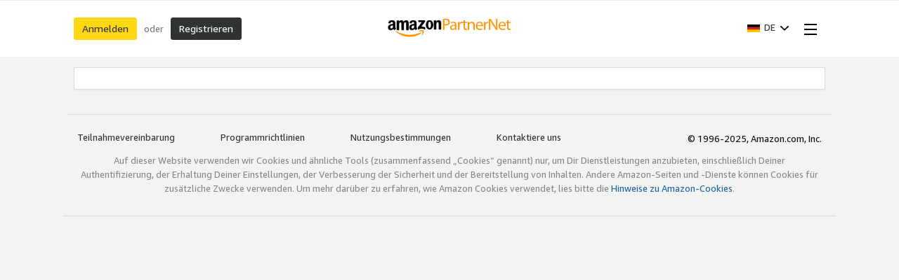

--- FILE ---
content_type: text/html;charset=UTF-8
request_url: https://partnernet.amazon.de/help/glossary/?pf_rd_p=d0b70dce-61a6-4964-b59f-a48946c8f4b6&ref_=amb_link_DtpJJzlBNUa5RF8e5013lg_6&pf_rd_r=4RS0WG21CBB7C2DTHXW3
body_size: 13988
content:










































































  
  
  
  
  

  
  
  
  
  

  
  
  
  
  

  
  
  
  
  

  
  
  
  
  

  
  
  
  
  
    
    
      
      
      
      
    
      
      
      
      
    
      
      
      
      
    
      
      
      
      
    
  






    

    

    

    

    

    

    

    

    

    

    

    

    

    

    

    

    

    

    

    








    
    
        
    
        
    
        
    
        
    
        
    
        
    

    
    



















    

    

    

    

    

    

    

    



<!doctype html><html class="a-no-js" data-19ax5a9jf="dingo">
    <head><script>var aPageStart = (new Date()).getTime();</script><meta charset="utf-8"/>
        <title>
                
            Amazon.de Associates Central - Hilfe 
        </title>
        
        <meta charset="UTF-8"/><meta http-equiv="X-UA-Compatible" content="IE=edge"/><meta name="viewport" content="width=device-width, initial-scale=1.0"/><meta name="csrf-token" content="hB0hH8uxOBM0gahZNDdK92aitSU1LEmde9XJ+RFClfCzAAAAAGlsr1RmZjA2MjdhZC00MzJlLTRmNGYtOWFkNi02OTgwODg3NTEwN2E="/><link rel="icon" type="image/x-icon" href="https://m.media-amazon.com/images/G/01/creators/favicon.ico"/><meta name="auth-store-id" content=""/><meta name="auth-tracking-id" content=""/><meta name="mobile-request" content="false"/>
        
        <script>!function(){function n(n,t){var r=i(n);return t&&(r=r("instance",t)),r}var r=[],c=0,i=function(t){return function(){var n=c++;return r.push([t,[].slice.call(arguments,0),n,{time:Date.now()}]),i(n)}};n._s=r,this.csa=n}();
csa("Config", {
'Application': 'CreatorHub',
'Events.SushiEndpoint': "https://unagi-eu.amazon.com/1/events/com.amazon.csm.csa.prod",
'ObfuscatedMarketplaceId': "A1PA6795UKMFR9",
'CacheDetection.RequestID': "SR49SCC3KZ1XXADYC70Z"
});
csa("Events")("setEntity", {
page: {requestId: "SR49SCC3KZ1XXADYC70Z"},
session: {id: "261-3897562-2967308"}
});
var e = document.createElement("script"); e.src = "https://m.media-amazon.com/images/I/41mrkPcyPwL.js"; document.head.appendChild(e);</script>
        <script>(function(n,i,v,r,s,c,x,z){x=window.AwsRumClient={q:[],n:n,i:i,v:v,r:r,c:c};window[n]=function(c,p){x.q.push({c:c,p:p});};z=document.createElement('script');z.async=true;z.src=s;document.head.insertBefore(z,document.head.getElementsByTagName('script')[0]);})(
'cwr',
"d8a54b25-58ab-481f-81d9-0efb1e0bd07c",
'1.0.0',
"eu-west-1",
'https://client.rum.us-east-1.amazonaws.com/1.18.0/cwr.js',
{
sessionSampleRate: 1,
guestRoleArn: "arn:aws:iam::132319021330:role/AppMonitorRum-13231902133-AppMonitorRum13231902133-1KKU3ELYRNH1K",
identityPoolId: "eu-west-1:221163a2-ecd4-4d97-a744-ba10631b05db",
endpoint: "https://dataplane.rum.eu-west-1.amazonaws.com",
telemetries: [
[
'errors',
{
stackTraceLength: 500,
ignore: errorEvent => {
const errorPatterns = [
/window.ue.t0/,
/Cognito identity: TypeError/,
/A network error occurred./
];
const doIgnore = errorPatterns.some(
(errorPattern) =>
errorPattern.test(errorEvent.error?.stack) ||
errorPattern.test(errorEvent.filename) ||
errorPattern.test(errorEvent.message)
);
return errorEvent && errorEvent.message && doIgnore;
},
},
],
"performance",
"http"],
allowCookies: true,
sessionAttributes: {
serverSessionId: "261-3897562-2967308",
serverRequestId: "SR49SCC3KZ1XXADYC70Z"
}
}
);</script>
        <link rel="stylesheet" href="https://m.media-amazon.com/images/I/213sKsGm6jL._RC|51gj1xZyoqL.css_.css?AUIClients/AmazonUI" />
<link rel="stylesheet" href="https://m.media-amazon.com/images/I/11T9EXq1JNL._RC|01cxwTawfML.css,41mvUzsVUUL.css,314EM8NicaL.css,21JMC7OC91L.css,01xH+fhFIJL.css,01EJgRrSvHL.css,413Vvv3GONL.css,1170nDgl0uL.css,01Rw4F+QU6L.css,016PR8+GNpL.css,11NeGmEx+fL.css,01LmAy9LJTL.css,01IdKcBuAdL.css,01iHqjS7YfL.css,01eVBHHaY+L.css,21XTBCXp9XL.css,11pDJV08stL.css,51deSG78a3L.css,01HWrzt-WgL.css,01XPHJk60-L.css,11aX6hlPzjL.css,01GAxF7K5tL.css,01ZM-s8Z3xL.css,21gEzBqpmtL.css,11CFYS0t4PL.css,21TxBPhrLyL.css,21Dt9D2TuML.css,31pv-avb0XL.css,111h7n9dRnL.css,31UjVzu+qrL.css,01BobvJ+BYL.css,11PDZ29p-PL.css,11kbPm9N5xL.css,215WpAjwzoL.css,11sUwulETuL.css,114aTS6SjML.css,01xFKTPySiL.css,21veZgndJZL.css,21OD8FuBraL.css,11XozyxiH7L.css,21OIIrnkCdL.css,11bW5bxACjL.css,119Cktja74L.css,11PMguLK6gL.css,01890+Vwk8L.css,11sjvwOAToL.css,01qiwJ7qDfL.css,21AS3Iv3HQL.css,016mfgi+D2L.css,01VinDhK+DL.css,31XjpIsCWeL.css,21msrr4h2yL.css,013-xYw+SRL.css_.css?AUIClients/AmazonUI#not-trident.1305099-T1.1288153-T2.1288171-T2.1343405-T1.1330429-T1" />
<link rel="stylesheet" href="https://m.media-amazon.com/images/I/51KWfkEOc-L.css?AUIClients/AssociateRailsWebsiteAssets-base" />
<link rel="stylesheet" href="https://m.media-amazon.com/images/I/31f0oc+ICkL.css?AUIClients/AssociateRailsWebsiteAssets-common" />
<link rel="stylesheet" href="https://m.media-amazon.com/images/I/61jtsjFq8KL.css?AUIClients/AssociateRailsWebsiteAssets-widgets" />
<link rel="stylesheet" href="https://m.media-amazon.com/images/I/21Y2ZyJ8X8L.css?AUIClients/AssociateRailsWebsiteAssets-help" />
<link rel="stylesheet" href="https://m.media-amazon.com/images/I/11dtlWvg3rL.css?AUIClients/CreatorCentralBuzzAssets-menu" />
<link rel="stylesheet" href="https://m.media-amazon.com/images/I/31Uo4pV2Y0L.css?AUIClients/CreatorHubAIAssistantBuzzAssets-chatbot" />

        
        <script>
(function(b,a,c,d){if((b=b.AmazonUIPageJS||b.P)&&b.when&&b.register){c=[];for(a=a.currentScript;a;a=a.parentElement)a.id&&c.push(a.id);return b.log("A copy of P has already been loaded on this page.","FATAL",c.join(" "))}})(window,document,Date);(function(a,b,c,d){"use strict";a._pSetI=function(){return null}})(window,document,Date);(function(c,e,I,B){"use strict";c._pd=function(){var a,u;return function(C,f,h,k,b,D,v,E,F){function w(d){try{return d()}catch(J){return!1}}function l(){if(m){var d={w:c.innerWidth||b.clientWidth,h:c.innerHeight||b.clientHeight};5<Math.abs(d.w-q.w)||50<d.h-q.h?(q=d,n=4,(d=a.mobile||a.tablet?450<d.w&&d.w>d.h:1250<=d.w)?k(b,"a-ws"):b.className=v(b,"a-ws")):0<n&&(n--,x=setTimeout(l,16))}}function G(d){(m=d===B?!m:!!d)&&l()}function H(){return m}if(!u){u=!0;var r=function(){var d=["O","ms","Moz","Webkit"],
c=e.createElement("div");return{testGradients:function(){return!0},test:function(a){var b=a.charAt(0).toUpperCase()+a.substr(1);a=(d.join(b+" ")+b+" "+a).split(" ");for(b=a.length;b--;)if(""===c.style[a[b]])return!0;return!1},testTransform3d:function(){return!0}}}(),y=b.className,z=/(^| )a-mobile( |$)/.test(y),A=/(^| )a-tablet( |$)/.test(y);a={audio:function(){return!!e.createElement("audio").canPlayType},video:function(){return!!e.createElement("video").canPlayType},canvas:function(){return!!e.createElement("canvas").getContext},
svg:function(){return!!e.createElementNS&&!!e.createElementNS("http://www.w3.org/2000/svg","svg").createSVGRect},offline:function(){return navigator.hasOwnProperty&&navigator.hasOwnProperty("onLine")&&navigator.onLine},dragDrop:function(){return"draggable"in e.createElement("span")},geolocation:function(){return!!navigator.geolocation},history:function(){return!(!c.history||!c.history.pushState)},webworker:function(){return!!c.Worker},autofocus:function(){return"autofocus"in e.createElement("input")},
inputPlaceholder:function(){return"placeholder"in e.createElement("input")},textareaPlaceholder:function(){return"placeholder"in e.createElement("textarea")},localStorage:function(){return"localStorage"in c&&null!==c.localStorage},orientation:function(){return"orientation"in c},touch:function(){return"ontouchend"in e},gradients:function(){return r.testGradients()},hires:function(){var a=c.devicePixelRatio&&1.5<=c.devicePixelRatio||c.matchMedia&&c.matchMedia("(min-resolution:144dpi)").matches;E("hiRes"+
(z?"Mobile":A?"Tablet":"Desktop"),a?1:0);return a},transform3d:function(){return r.testTransform3d()},touchScrolling:function(){return f(/Windowshop|android|OS ([5-9]|[1-9][0-9]+)(_[0-9]{1,2})+ like Mac OS X|SOFTWARE=([5-9]|[1-9][0-9]+)(.[0-9]{1,2})+.*DEVICE=iPhone|Chrome|Silk|Firefox|Trident.+?; Touch/i)},ios:function(){return f(/OS [1-9][0-9]*(_[0-9]*)+ like Mac OS X/i)&&!f(/trident|Edge/i)},android:function(){return f(/android.([1-9]|[L-Z])/i)&&!f(/trident|Edge/i)},mobile:function(){return z},
tablet:function(){return A},rtl:function(){return"rtl"===b.dir}};for(var g in a)a.hasOwnProperty(g)&&(a[g]=w(a[g]));for(var t="textShadow textStroke boxShadow borderRadius borderImage opacity transform transition".split(" "),p=0;p<t.length;p++)a[t[p]]=w(function(){return r.test(t[p])});var m=!0,x=0,q={w:0,h:0},n=4;l();h(c,"resize",function(){clearTimeout(x);n=4;l()});b.className=v(b,"a-no-js");k(b,"a-js");!f(/OS [1-8](_[0-9]*)+ like Mac OS X/i)||c.navigator.standalone||f(/safari/i)||k(b,"a-ember");
h=[];for(g in a)a.hasOwnProperty(g)&&a[g]&&h.push("a-"+g.replace(/([A-Z])/g,function(a){return"-"+a.toLowerCase()}));k(b,h.join(" "));b.setAttribute("data-aui-build-date",F);C.register("p-detect",function(){return{capabilities:a,localStorage:a.localStorage&&D,toggleResponsiveGrid:G,responsiveGridEnabled:H}});return a||{}}}}()})(window,document,Date);(function(a,p,q,k){function m(e,b,c,g){a.P.when.apply(a.P,b).register("flow:"+e,function(){var a=g.apply(this,arguments);return c||a})}function l(e){a.P.log(e,"FATAL","AmazonUIPageJS@AUIDefineJS")}function f(a,b,c){Object.defineProperty(a,b,{value:c,writable:!1})}function n(e,b,c){"string"!==typeof e&&a.P.error("Anonymous modules are not supported.");var g=c!==k?c:"function"===typeof b?b:k;g||a.P.error("A callback must be provided");var f,h=[];if(c&&Array.isArray(b)&&(h=b.reduce(function(b,d){if("module"===
d||"require"===d)a.P.error('"module" or "require" injection is not supported.');else if("exports"===d){d=f={};var c="flow:"+e+"-exports";a.P.declare(c,d);b.push(c)}else 0!==d.lastIndexOf("@amzn/",0)?l("Dependency "+d+" does not begin with '@amzn/'"):b.push("flow:"+d);return b},[]),b.length!==h.length))return;m(e,h,f,g)}"use strict";Object.prototype.hasOwnProperty.call(a,"aui")?l("AUIDefineJS is already present globally"):(f(a,"aui",{}),f(a.aui,"amd_define",n))})(window,document,Date);(function(g,h,C,D){function K(a){l&&l.tag&&l.tag(p(":","aui",a))}function q(a,b){l&&l.count&&l.count("aui:"+a,0===b?0:b||(l.count("aui:"+a)||0)+1)}function L(a){try{return a.test(navigator.userAgent)}catch(b){return!1}}function x(a,b,c){a.addEventListener?a.addEventListener(b,c,!1):a.attachEvent&&a.attachEvent("on"+b,c)}function p(a,b,c,f){b=b&&c?b+a+c:b||c;return f?p(a,b,f):b}function y(a,b,c){try{Object.defineProperty(a,b,{value:c,writable:!1})}catch(f){a[b]=c}return c}function M(a,b){a.className=
N(a,b)+" "+b}function N(a,b){return(" "+a.className+" ").split(" "+b+" ").join(" ").replace(/^ | $/g,"")}function aa(a,b,c){var f=c=a.length,e=function(){f--||(E.push(b),F||(m?m.set(z):setTimeout(z,0),F=!0))};for(e();c--;)O[a[c]]?e():(u[a[c]]=u[a[c]]||[]).push(e)}function ba(a,b,c,f,e){var d=h.createElement(a?"script":"link");x(d,"error",f);e&&x(d,"load",e);a?(d.type="text/javascript",d.async=!0,c&&/AUIClients|images[/]I/.test(b)&&d.setAttribute("crossorigin","anonymous"),d.src=b):(d.rel="stylesheet",
d.href=b);h.getElementsByTagName("head")[0].appendChild(d)}function P(a,b){return function(c,f){function e(){ba(b,c,d,function(b){G?q("resource_unload"):d?(d=!1,q("resource_retry"),e()):(q("resource_error"),a.log("Asset failed to load: "+c));b&&b.stopPropagation?b.stopPropagation():g.event&&(g.event.cancelBubble=!0)},f)}if(Q[c])return!1;Q[c]=!0;q("resource_count");var d=!0;return!e()}}function ca(a,b,c){for(var f={name:a,guard:function(c){return b.guardFatal(a,c)},guardTime:function(a){return b.guardTime(a)},
logError:function(c,d,e){b.logError(c,d,e,a)}},e=[],d=0;d<c.length;d++)A.hasOwnProperty(c[d])&&(e[d]=H.hasOwnProperty(c[d])?H[c[d]](A[c[d]],f):A[c[d]]);return e}function v(a,b,c,f,e){return function(d,k){function n(){var a=null;f?a=k:"function"===typeof k&&(q.start=r(),a=k.apply(g,ca(d,h,l)),q.end=r());if(b){A[d]=a;a=d;for(O[a]=!0;(u[a]||[]).length;)u[a].shift()();delete u[a]}q.done=!0}var h=e||this;"function"===typeof d&&(k=d,d=D);b&&(d=d?d.replace(R,""):"__NONAME__",I.hasOwnProperty(d)&&h.error(p(", reregistered by ",
p(" by ",d+" already registered",I[d]),h.attribution),d),I[d]=h.attribution);for(var l=[],m=0;m<a.length;m++)l[m]=a[m].replace(R,"");var q=w[d||"anon"+ ++da]={depend:l,registered:r(),namespace:h.namespace};d&&ea.hasOwnProperty(d);c?n():aa(l,h.guardFatal(d,n),d);return{decorate:function(a){H[d]=h.guardFatal(d,a)}}}}function S(a){return function(){var b=Array.prototype.slice.call(arguments);return{execute:v(b,!1,a,!1,this),register:v(b,!0,a,!1,this)}}}function J(a,b){return function(c,f){f||(f=c,c=
D);var e=this.attribution;return function(){n.push(b||{attribution:e,name:c,logLevel:a});var d=f.apply(this,arguments);n.pop();return d}}}function B(a,b){this.load={js:P(this,!0),css:P(this)};y(this,"namespace",b);y(this,"attribution",a)}function T(){h.body?k.trigger("a-bodyBegin"):setTimeout(T,20)}"use strict";var t=C.now=C.now||function(){return+new C},r=function(a){return a&&a.now?a.now.bind(a):t}(g.performance),fa=r(),ea={},l=g.ue;K();K("aui_build_date:3.25.10-2026-01-12");var U={getItem:function(a){try{return g.localStorage.getItem(a)}catch(b){}},
setItem:function(a,b){try{return g.localStorage.setItem(a,b)}catch(c){}}},m=g._pSetI(),E=[],ha=[],F=!1,ia=navigator.scheduling&&"function"===typeof navigator.scheduling.isInputPending;var z=function(){for(var a=m?m.set(z):setTimeout(z,0),b=t();ha.length||E.length;)if(E.shift()(),m&&ia){if(150<t()-b&&!navigator.scheduling.isInputPending()||50<t()-b&&navigator.scheduling.isInputPending())return}else if(50<t()-b)return;m?m.clear(a):clearTimeout(a);F=!1};var O={},u={},Q={},G=!1;x(g,"beforeunload",function(){G=
!0;setTimeout(function(){G=!1},1E4)});var R=/^prv:/,I={},A={},H={},w={},da=0,ja=String.fromCharCode(92),n=[],V=!0,W=g.onerror;g.onerror=function(a,b,c,f,e){e&&"object"===typeof e||(e=Error(a,b,c),e.columnNumber=f,e.stack=b||c||f?p(ja,e.message,"at "+p(":",b,c,f)):D);var d=n.pop()||{};e.attribution=p(":",e.attribution||d.attribution,d.name);e.logLevel=d.logLevel;e.attribution&&console&&console.log&&console.log([e.logLevel||"ERROR",a,"thrown by",e.attribution].join(" "));n=[];W&&(d=[].slice.call(arguments),
d[4]=e,W.apply(g,d))};B.prototype={logError:function(a,b,c,f){b={message:b,logLevel:c||"ERROR",attribution:p(":",this.attribution,f)};if(g.ueLogError)return g.ueLogError(a||b,a?b:null),!0;console&&console.error&&(console.log(b),console.error(a));return!1},error:function(a,b,c,f){a=Error(p(":",f,a,c));a.attribution=p(":",this.attribution,b);throw a;},guardError:J(),guardFatal:J("FATAL"),guardCurrent:function(a){var b=n[n.length-1];return b?J(b.logLevel,b).call(this,a):a},guardTime:function(a){var b=
n[n.length-1],c=b&&b.name;return c&&c in w?function(){var b=r(),e=a.apply(this,arguments);w[c].async=(w[c].async||0)+r()-b;return e}:a},log:function(a,b,c){return this.logError(null,a,b,c)},declare:v([],!0,!0,!0),register:v([],!0),execute:v([]),AUI_BUILD_DATE:"3.25.10-2026-01-12",when:S(),now:S(!0),trigger:function(a,b,c){var f=t();this.declare(a,{data:b,pageElapsedTime:f-(g.aPageStart||NaN),triggerTime:f});c&&c.instrument&&X.when("prv:a-logTrigger").execute(function(b){b(a)})},handleTriggers:function(){this.log("handleTriggers deprecated")},
attributeErrors:function(a){return new B(a)},_namespace:function(a,b){return new B(a,b)},setPriority:function(a){V?V=!1:this.log("setPriority only accept the first call.")}};var k=y(g,"AmazonUIPageJS",new B);var X=k._namespace("PageJS","AmazonUI");X.declare("prv:p-debug",w);k.declare("p-recorder-events",[]);k.declare("p-recorder-stop",function(){});y(g,"P",k);T();if(h.addEventListener){var Y;h.addEventListener("DOMContentLoaded",Y=function(){k.trigger("a-domready");h.removeEventListener("DOMContentLoaded",
Y,!1)},!1)}var Z=h.documentElement,ka=g._pd(k,L,x,M,Z,U,N,q,"3.25.10-2026-01-12");L(/UCBrowser/i)||ka.localStorage&&M(Z,U.getItem("a-font-class"));k.declare("a-event-revised-handling",!1);k.declare("a-fix-event-off",!1);q("pagejs:pkgExecTime",r()-fa)})(window,document,Date);(function(d,C,E,F){function t(m){e&&e.tag&&e.tag(f(":","aui",m))}function g(m,d){e&&e.count&&e.count("aui:"+m,0===d?0:d||(e.count("aui:"+m)||0)+1)}function v(d){try{return d.test(navigator.userAgent)}catch(x){return!1}}function k(d){return"function"===typeof d}function w(d,f,h){d.addEventListener?d.addEventListener(f,h,!1):d.attachEvent&&d.attachEvent("on"+f,h)}function f(d,g,h,k){g=g&&h?g+d+h:g||h;return k?f(d,g,k):g}"use strict";var e=d.ue,z=String.fromCharCode(92);P.execute("RetailPageServiceWorker",
function(){function m(a,b){l.controller&&a?(a={feature:"retail_service_worker_messaging",command:a},b&&(a.data=b),l.controller.postMessage(a)):a&&g("sw:sw_message_no_ctrl",1)}function x(a){var b=a.data;if(b&&"retail_service_worker_messaging"===b.feature&&b.command&&b.data){var c=b.data;a=d.ue;var n=d.ueLogError;switch(b.command){case "log_counter":a&&k(a.count)&&c.name&&a.count(c.name,0===c.value?0:c.value||1);break;case "log_tag":a&&k(a.tag)&&c.tag&&(a.tag(c.tag),b=d.uex,a.isl&&k(b)&&b("at"));break;
case "log_error":n&&k(n)&&c.message&&n({message:c.message,logLevel:c.level||"ERROR",attribution:c.attribution||"RetailServiceWorker"});break;case "log_weblab_trigger":if(!c.weblab||!c.treatment)break;a&&k(a.trigger)?a.trigger(c.weblab,c.treatment):(g("sw:wt:miss"),g("sw:wt:miss:"+c.weblab+":"+c.treatment));break;default:g("sw:unsupported_message_command",1)}}}function h(a,b){return"sw:"+(b||"")+":"+a+":"}function y(){p.forEach(function(a){t(a)})}function r(a){return a.capabilities.isAmazonApp&&a.capabilities.android}
function A(a,b,c){if(b)if(b.mshop&&r(a))a=h(c,"mshop_and"),b=b.mshop.action,p.push(a+"supported"),b(a,c);else if(b.browser){a=v(/Chrome/i)&&!v(/Edge/i)&&!v(/OPR/i)&&!a.capabilities.isAmazonApp&&!v(new RegExp(z+"bwv"+z+"b"));var d=b.browser;b=h(c,"browser");a?(a=d.action,p.push(b+"supported"),a(b,c)):p.push(b+"unsupported")}}function B(a,b,c){a&&p.push(h("register",c)+"unsupported");b&&p.push(h("unregister",c)+"unsupported");y()}try{var l=navigator.serviceWorker}catch(a){t("sw:nav_err")}(function(){if(l){var a=
function(){m("page_loaded",{rid:d.ue_id,mid:d.ue_mid,pty:d.ue_pty,sid:d.ue_sid,spty:d.ue_spty,furl:d.ue_furl})};w(l,"message",x);m("client_messaging_ready");P.when("load").execute(a);w(l,"controllerchange",function(){m("client_messaging_ready");"complete"===C.readyState&&a()})}})();var p=[],q=function(a,b){var c=d.uex,n=d.uet;a=f(":","aui","sw",a);"ld"===b&&k(c)?c("ld",a,{wb:1}):k(n)&&n(b,a,{wb:1})},D=function(a,b,c){function n(a){b&&k(b.failure)&&b.failure(a)}function h(){m=setTimeout(function(){t(f(":",
"sw:"+e,u.TIMED_OUT));n({ok:!1,statusCode:u.TIMED_OUT,done:!1});q(e,"ld")},c||4E3)}var u={NO_CONTROLLER:"no_ctrl",TIMED_OUT:"timed_out",UNSUPPORTED_BROWSER:"unsupported_browser",UNEXPECTED_RESPONSE:"unexpected_response"},e=f(":",a.feature,a.command),m,p=!0;if("MessageChannel"in d&&l&&"controller"in l)if(l.controller){var r=new MessageChannel;r.port1.onmessage=function(c){(c=c.data)&&c.feature===a.feature&&c.command===a.command?(p&&(q(e,"cf"),p=!1),q(e,"af"),clearTimeout(m),c.done||h(),c.ok?b&&k(b.success)&&
b.success(c):n(c),c.done&&q(e,"ld")):g(f(":","sw:"+e,u.UNEXPECTED_RESPONSE),1)};h();q(e,"bb");l.controller.postMessage(a,[r.port2])}else t(f(":","sw:"+a.feature,u.NO_CONTROLLER)),n({ok:!1,statusCode:u.NO_CONTROLLER,done:!0});else t(f(":","sw:"+a.feature,u.UNSUPPORTED_BROWSER)),n({ok:!1,statusCode:u.UNSUPPORTED_BROWSER,done:!0})};(function(){l?(q("ctrl_changed","bb"),l.addEventListener("controllerchange",function(){t("sw:ctrl_changed");q("ctrl_changed","ld")})):g(f(":","sw:ctrl_changed","sw_unsupp"),
1)})();(function(){var a=function(){q(b,"ld");var a=d.uex;D({feature:"page_proxy",command:"request_feature_tags"},{success:function(b){b=b.data;Array.isArray(b)&&b.forEach(function(a){"string"===typeof a?t(f(":","sw:ppft",a)):g(f(":","sw:ppft","invalid_tag"),1)});g(f(":","sw:ppft","success"),1);e&&e.isl&&k(a)&&a("at")},failure:function(a){g(f(":","sw:ppft","error:"+(a.statusCode||"ppft_error")),1)}})};if("requestIdleCallback"in d){var b=f(":","ppft","callback_ricb");d.requestIdleCallback(a,{timeout:1E3})}else b=
f(":","ppft","callback_timeout"),setTimeout(a,0);q(b,"bb")})();(function(a){var b=a.reg,c=a.unreg;l&&l.getRegistrations?(P.when("A").execute(function(b){if((a.reg.mshop||a.unreg.mshop)&&"function"===typeof r&&r(b)){var f=a.reg.mshop?"T1":"C",e=d.ue;e&&e.trigger?e.trigger("MSHOP_SW_CLIENT_446196",f):g("sw:mshop:wt:failed")}A(b,c,"unregister")}),w(d,"load",function(){P.when("A").execute(function(a){A(a,b,"register");y()})})):(B(b&&b.browser,c&&c.browser,"browser"),P.when("A").execute(function(a){"function"===
typeof r&&r(a)&&B(b&&b.mshop,c&&c.mshop,"mshop_and")}))})({reg:{},unreg:{}})})})(window,document,Date);
  (window.AmazonUIPageJS ? AmazonUIPageJS : P).load.js('https://m.media-amazon.com/images/I/11zuylp74DL._RC|61xJcNKKLXL.js,11Y+5x+kkTL.js,51LPrROZ2JL.js,11EeeaacI2L.js,11GgN1+C7hL.js,01+z+uIeJ-L.js,01VRMV3FBdL.js,21NadQlXUWL.js,01vRf9id2EL.js,11a7qqY8xXL.js,11vhDGG+U+L.js,51C4kaFbiAL.js,11FhdH2HZwL.js,11wb9K3sw0L.js,11BrgrMAHUL.js,11GPhx42StL.js,210X-JWUe-L.js,01Svfxfy8OL.js,61uZ+hPSDZL.js,01ikBbTAneL.js,316JwWyajNL.js,01qXJuwGmxL.js,01WlsjNmqIL.js,11F929pmpYL.js,31vxRYDelFL.js,01rpauTep4L.js,31rqCOnXDNL.js,011FfPwYqHL.js,21HPT7uhUGL.js,013ncka0wXL.js,21kN0q4IA-L.js,01VvIkYCafL.js,11vb6P5C5AL.js,01VMML3XPCL.js_.js?AUIClients/AmazonUI#372963-T1.1329374-T1.1343405-T1.1330429-T1.1340773-T1');
  (window.AmazonUIPageJS ? AmazonUIPageJS : P).load.js('https://m.media-amazon.com/images/I/51jxb+YS9fL.js?AUIClients/AssociateRailsWebsiteAssets-core');
  (window.AmazonUIPageJS ? AmazonUIPageJS : P).load.js('https://m.media-amazon.com/images/I/51nvkcLB4LL.js?AUIClients/AssociateRailsWebsiteAssets-common');
  (window.AmazonUIPageJS ? AmazonUIPageJS : P).load.js('https://m.media-amazon.com/images/I/61o6YcEcrIL.js?AUIClients/AssociateRailsWebsiteAssets-widgets#918798-T1');
  (window.AmazonUIPageJS ? AmazonUIPageJS : P).load.js('https://m.media-amazon.com/images/I/011ImCyw9tL.js?AUIClients/AssociateRailsWebsiteAssets-help');
  (window.AmazonUIPageJS ? AmazonUIPageJS : P).load.js('https://m.media-amazon.com/images/I/110S-CaSI5L.js?AUIClients/CreatorCentralBuzzAssets-menu');
  (window.AmazonUIPageJS ? AmazonUIPageJS : P).load.js('https://m.media-amazon.com/images/I/718mNSn6XXL.js?AUIClients/CreatorHubAIAssistantBuzzAssets-chatbot');
</script>

    </head>
    <body class="ac-help-body ac-body ac-regular-base-font hype a-m-de a-aui_72554-c a-aui_killswitch_csa_logger_372963-t1 a-aui_template_weblab_cache_333406-c a-bw_aui_cxc_alert_measurement_1074111-c a-bw_aui_stepper_enable_strategies_1_1330429-t1"><div id="a-page"><script type="a-state" data-a-state="{&quot;key&quot;:&quot;a-wlab-states&quot;}">{"AUI_KILLSWITCH_CSA_LOGGER_372963":"T1","BW_AUI_STEPPER_ENABLE_STRATEGIES_1_1330429":"T1"}</script>
        
        

        <div class="ac-creatorhub-header-wrapper"><div class="a-section a-spacing-none ac-creatorhub-header"><div class="ac-page-wrapper"><div class="ac-creatorhub-header-container"><div class="ac-creatorhub-header-item"><span class="a-button a-button-primary"><span class="a-button-inner"><a href="/login" class="a-button-text">Anmelden</a></span></span></div><div class="ac-creatorhub-header-item ac-header-item-separator">oder</div><div class="ac-creatorhub-header-item"><span class="a-button a-button-search"><span class="a-button-inner"><a href="/welcome" class="a-button-text">Registrieren</a></span></span></div><div class="ac-creatorhub-logo"><span data-csa-c-type="action" data-csa-c-content-id="ac-logo" data-csa-c-slot-id="Hype.header_bottom.ac-logo" data-csa-c-action="navigate"><a href="/" title="Home" aria-label="Home"><span style="width:{{ width }};height:{{ height }};display:block;background-image:url(https://images-eu.ssl-images-amazon.com/images/G/03//associates/network/revamp/logo/logo_1.png)"></span></a></span></div><div class="ac-creatorhub-header-right"><div class="ac-creatorhub-header-item"><span class="a-declarative" data-action="a-popover" data-a-popover="{&quot;name&quot;:&quot;ac-country-language-selector&quot;,&quot;position&quot;:&quot;triggerBottom&quot;,&quot;padding&quot;:&quot;none&quot;,&quot;closeButton&quot;:false}"><a href="javascript:void(0)" role="button" class="a-popover-trigger a-declarative"><img alt="" src="https://images-eu.ssl-images-amazon.com/images/G/03/associates/network/DE-flag._V192206982_.gif" class="creator-central-country-flag"/><span class="a-letter-space"></span><span data-intro-metadata-msg-home="" data-intro-metadata-position="top" class="ac-language-name">DE<span class="a-letter-space"></span></span><i class="a-icon a-icon-popover"></i></a><div class="a-popover-preload" id="a-popover-ac-country-language-selector"><div class="a-section ac-creatorhub-header-popover-content"><div class="a-section ac-selection-group"><span class="ac-selection-group-header">Sprache</span><span class="a-declarative" data-action="ac-language-change-action" data-ac-language-change-action="{&quot;selector&quot;:&quot;.ac-language-radio-button&quot;}"><ul class="a-unordered-list a-nostyle a-vertical ac-language-options"><li class="ac-language-option"><span class="a-list-item"><div data-a-input-name="ac-language" data-url="/home/language/update?ref_=amb_link_DtpJJzlBNUa5RF8e5013lg_6&amp;url=https%3A%2F%2Fpartnernet.amazon.de%2Fhelp%2Fglossary%2F&amp;language=en_GB" class="a-radio a-radio-fancy ac-language-radio-button"><label><input type="radio" name="ac-language" value="en_GB"/><i class="a-icon a-icon-radio"></i><span class="a-label a-radio-label"><span data-csa-c-type="action" data-csa-c-content-id="English - EN" data-csa-c-slot-id="Hype.language_dropdown" data-csa-c-action="navigate">English - EN</span></span></label></div></span></li><li class="ac-language-option ac-selected-option"><span class="a-list-item"><div data-a-input-name="ac-language" data-url="/home/language/update?ref_=amb_link_DtpJJzlBNUa5RF8e5013lg_6&amp;url=https%3A%2F%2Fpartnernet.amazon.de%2Fhelp%2Fglossary%2F&amp;language=de_DE" class="a-radio a-radio-fancy ac-language-radio-button"><label><input type="radio" name="ac-language" value="de_DE" checked/><i class="a-icon a-icon-radio"></i><span class="a-label a-radio-label"><span data-csa-c-type="action" data-csa-c-content-id="Deutsch - DE" data-csa-c-slot-id="Hype.language_dropdown" data-csa-c-action="navigate">Deutsch - DE</span></span></label></div></span></li><li class="ac-language-option"><span class="a-list-item"><div data-a-input-name="ac-language" data-url="/home/language/update?ref_=amb_link_DtpJJzlBNUa5RF8e5013lg_6&amp;url=https%3A%2F%2Fpartnernet.amazon.de%2Fhelp%2Fglossary%2F&amp;language=nl_NL" class="a-radio a-radio-fancy ac-language-radio-button"><label><input type="radio" name="ac-language" value="nl_NL"/><i class="a-icon a-icon-radio"></i><span class="a-label a-radio-label"><span data-csa-c-type="action" data-csa-c-content-id="Nederlands - NL" data-csa-c-slot-id="Hype.language_dropdown" data-csa-c-action="navigate">Nederlands - NL</span></span></label></div></span></li><li class="ac-language-option"><span class="a-list-item"><div data-a-input-name="ac-language" data-url="/home/language/update?ref_=amb_link_DtpJJzlBNUa5RF8e5013lg_6&amp;url=https%3A%2F%2Fpartnernet.amazon.de%2Fhelp%2Fglossary%2F&amp;language=pl_PL" class="a-radio a-radio-fancy ac-language-radio-button"><label><input type="radio" name="ac-language" value="pl_PL"/><i class="a-icon a-icon-radio"></i><span class="a-label a-radio-label"><span data-csa-c-type="action" data-csa-c-content-id="Polski - PL" data-csa-c-slot-id="Hype.language_dropdown" data-csa-c-action="navigate">Polski - PL</span></span></label></div></span></li><li class="ac-language-option"><span class="a-list-item"><div data-a-input-name="ac-language" data-url="/home/language/update?ref_=amb_link_DtpJJzlBNUa5RF8e5013lg_6&amp;url=https%3A%2F%2Fpartnernet.amazon.de%2Fhelp%2Fglossary%2F&amp;language=tr_TR" class="a-radio a-radio-fancy ac-language-radio-button"><label><input type="radio" name="ac-language" value="tr_TR"/><i class="a-icon a-icon-radio"></i><span class="a-label a-radio-label"><span data-csa-c-type="action" data-csa-c-content-id="Türkçe - TR" data-csa-c-slot-id="Hype.language_dropdown" data-csa-c-action="navigate">Türkçe - TR</span></span></label></div></span></li><li class="ac-language-option"><span class="a-list-item"><div data-a-input-name="ac-language" data-url="/home/language/update?ref_=amb_link_DtpJJzlBNUa5RF8e5013lg_6&amp;url=https%3A%2F%2Fpartnernet.amazon.de%2Fhelp%2Fglossary%2F&amp;language=cs_CZ" class="a-radio a-radio-fancy ac-language-radio-button"><label><input type="radio" name="ac-language" value="cs_CZ"/><i class="a-icon a-icon-radio"></i><span class="a-label a-radio-label"><span data-csa-c-type="action" data-csa-c-content-id="Čeština - CS" data-csa-c-slot-id="Hype.language_dropdown" data-csa-c-action="navigate">Čeština - CS</span></span></label></div></span></li></ul></span></div><div class="a-section ac-selection-group"><span class="ac-selection-group-header">Land</span><span class="a-declarative" data-action="ac-country-change-action" data-ac-country-change-action="{&quot;selector&quot;:&quot;.ac-country-radio-button&quot;}"><ul class="a-unordered-list a-nostyle a-vertical ac-country-options"><li class="ac-country-option"><span class="a-list-item"><div data-a-input-name="ac-country" data-url="https://affiliate-program.amazon.com" class="a-radio a-radio-fancy ac-country-radio-button"><label><input type="radio" name="ac-country" value="US"/><i class="a-icon a-icon-radio"></i><span class="a-label a-radio-label"><img alt="" src="https://images-eu.ssl-images-amazon.com/images/G/03/associates/network/US-flag._V192206995_.gif" class="creator-central-country-flag"/><span class="a-letter-space"></span><span data-csa-c-type="action" data-csa-c-content-id="United States" data-csa-c-slot-id="Hype.country_dropdown" data-csa-c-action="navigate">United States</span></span></label></div></span></li><li class="ac-country-option"><span class="a-list-item"><div data-a-input-name="ac-country" data-url="https://affiliate-program.amazon.co.uk" class="a-radio a-radio-fancy ac-country-radio-button"><label><input type="radio" name="ac-country" value="GB"/><i class="a-icon a-icon-radio"></i><span class="a-label a-radio-label"><img alt="" src="https://images-eu.ssl-images-amazon.com/images/G/03/associates/network/UK-flag._V192206992_.gif" class="creator-central-country-flag"/><span class="a-letter-space"></span><span data-csa-c-type="action" data-csa-c-content-id="United Kingdom" data-csa-c-slot-id="Hype.country_dropdown" data-csa-c-action="navigate">United Kingdom</span></span></label></div></span></li><li class="ac-country-option ac-selected-option"><span class="a-list-item"><div data-a-input-name="ac-country" data-url="https://partnernet.amazon.de/help/glossary/" class="a-radio a-radio-fancy ac-country-radio-button"><label><input type="radio" name="ac-country" value="DE" checked/><i class="a-icon a-icon-radio"></i><span class="a-label a-radio-label"><img alt="" src="https://images-eu.ssl-images-amazon.com/images/G/03/associates/network/DE-flag._V192206982_.gif" class="creator-central-country-flag"/><span class="a-letter-space"></span><span data-csa-c-type="action" data-csa-c-content-id="Deutschland" data-csa-c-slot-id="Hype.country_dropdown" data-csa-c-action="navigate">Deutschland</span></span></label></div></span></li><li class="ac-country-option"><span class="a-list-item"><div data-a-input-name="ac-country" data-url="https://partenaires.amazon.fr" class="a-radio a-radio-fancy ac-country-radio-button"><label><input type="radio" name="ac-country" value="FR"/><i class="a-icon a-icon-radio"></i><span class="a-label a-radio-label"><img alt="" src="https://images-eu.ssl-images-amazon.com/images/G/03/associates/network/FR-flag._V192206976_.gif" class="creator-central-country-flag"/><span class="a-letter-space"></span><span data-csa-c-type="action" data-csa-c-content-id="France" data-csa-c-slot-id="Hype.country_dropdown" data-csa-c-action="navigate">France</span></span></label></div></span></li><li class="ac-country-option"><span class="a-list-item"><div data-a-input-name="ac-country" data-url="https://affiliate.amazon.co.jp" class="a-radio a-radio-fancy ac-country-radio-button"><label><input type="radio" name="ac-country" value="JP"/><i class="a-icon a-icon-radio"></i><span class="a-label a-radio-label"><img alt="" src="https://images-eu.ssl-images-amazon.com/images/G/03/associates/network/JP-flag._V192207005_.gif" class="creator-central-country-flag"/><span class="a-letter-space"></span><span data-csa-c-type="action" data-csa-c-content-id="Japan" data-csa-c-slot-id="Hype.country_dropdown" data-csa-c-action="navigate">Japan</span></span></label></div></span></li><li class="ac-country-option"><span class="a-list-item"><div data-a-input-name="ac-country" data-url="https://associates.amazon.ca" class="a-radio a-radio-fancy ac-country-radio-button"><label><input type="radio" name="ac-country" value="CA"/><i class="a-icon a-icon-radio"></i><span class="a-label a-radio-label"><img alt="" src="https://images-eu.ssl-images-amazon.com/images/G/03/associates/network/CA-flag._V192206983_.gif" class="creator-central-country-flag"/><span class="a-letter-space"></span><span data-csa-c-type="action" data-csa-c-content-id="Canada" data-csa-c-slot-id="Hype.country_dropdown" data-csa-c-action="navigate">Canada</span></span></label></div></span></li><li class="ac-country-option"><span class="a-list-item"><div data-a-input-name="ac-country" data-url="https://programma-affiliazione.amazon.it" class="a-radio a-radio-fancy ac-country-radio-button"><label><input type="radio" name="ac-country" value="IT"/><i class="a-icon a-icon-radio"></i><span class="a-label a-radio-label"><img alt="" src="https://images-eu.ssl-images-amazon.com/images/G/03/associates/network/IT-flag._V204498394_.gif" class="creator-central-country-flag"/><span class="a-letter-space"></span><span data-csa-c-type="action" data-csa-c-content-id="Italien" data-csa-c-slot-id="Hype.country_dropdown" data-csa-c-action="navigate">Italien</span></span></label></div></span></li><li class="ac-country-option"><span class="a-list-item"><div data-a-input-name="ac-country" data-url="https://afiliados.amazon.es" class="a-radio a-radio-fancy ac-country-radio-button"><label><input type="radio" name="ac-country" value="ES"/><i class="a-icon a-icon-radio"></i><span class="a-label a-radio-label"><img alt="" src="https://images-eu.ssl-images-amazon.com/images/G/03/associates/network/ES-flag._V156897028_.gif" class="creator-central-country-flag"/><span class="a-letter-space"></span><span data-csa-c-type="action" data-csa-c-content-id="Spanien" data-csa-c-slot-id="Hype.country_dropdown" data-csa-c-action="navigate">Spanien</span></span></label></div></span></li><li class="ac-country-option"><span class="a-list-item"><div data-a-input-name="ac-country" data-url="https://affiliate-program.amazon.in" class="a-radio a-radio-fancy ac-country-radio-button"><label><input type="radio" name="ac-country" value="IN"/><i class="a-icon a-icon-radio"></i><span class="a-label a-radio-label"><img alt="" src="https://images-eu.ssl-images-amazon.com/images/G/03/associates/network/IN-flag._V382358001_.gif" class="creator-central-country-flag"/><span class="a-letter-space"></span><span data-csa-c-type="action" data-csa-c-content-id="India" data-csa-c-slot-id="Hype.country_dropdown" data-csa-c-action="navigate">India</span></span></label></div></span></li><li class="ac-country-option"><span class="a-list-item"><div data-a-input-name="ac-country" data-url="https://associados.amazon.com.br" class="a-radio a-radio-fancy ac-country-radio-button"><label><input type="radio" name="ac-country" value="BR"/><i class="a-icon a-icon-radio"></i><span class="a-label a-radio-label"><img alt="" src="https://images-eu.ssl-images-amazon.com/images/G/03/associates/network/BR-flag._V342668329_.gif" class="creator-central-country-flag"/><span class="a-letter-space"></span><span data-csa-c-type="action" data-csa-c-content-id="Brazil" data-csa-c-slot-id="Hype.country_dropdown" data-csa-c-action="navigate">Brazil</span></span></label></div></span></li><li class="ac-country-option"><span class="a-list-item"><div data-a-input-name="ac-country" data-url="https://afiliados.amazon.com.mx" class="a-radio a-radio-fancy ac-country-radio-button"><label><input type="radio" name="ac-country" value="MX"/><i class="a-icon a-icon-radio"></i><span class="a-label a-radio-label"><img alt="" src="https://images-eu.ssl-images-amazon.com/images/G/03/associates/network/MX-flag._V315331614_.jpg" class="creator-central-country-flag"/><span class="a-letter-space"></span><span data-csa-c-type="action" data-csa-c-content-id="Mexico" data-csa-c-slot-id="Hype.country_dropdown" data-csa-c-action="navigate">Mexico</span></span></label></div></span></li><li class="ac-country-option"><span class="a-list-item"><div data-a-input-name="ac-country" data-url="https://affiliate-program.amazon.com.au" class="a-radio a-radio-fancy ac-country-radio-button"><label><input type="radio" name="ac-country" value="AU"/><i class="a-icon a-icon-radio"></i><span class="a-label a-radio-label"><img alt="" src="https://images-eu.ssl-images-amazon.com/images/G/03/associates/network/AU-flag._CB1517570484_.png" class="creator-central-country-flag"/><span class="a-letter-space"></span><span data-csa-c-type="action" data-csa-c-content-id="Australien" data-csa-c-slot-id="Hype.country_dropdown" data-csa-c-action="navigate">Australien</span></span></label></div></span></li><li class="ac-country-option"><span class="a-list-item"><div data-a-input-name="ac-country" data-url="https://affiliate-program.amazon.ae" class="a-radio a-radio-fancy ac-country-radio-button"><label><input type="radio" name="ac-country" value="AE"/><i class="a-icon a-icon-radio"></i><span class="a-label a-radio-label"><img alt="" src="https://images-eu.ssl-images-amazon.com/images/G/39/associates/network/UAEFlag._CB1198675309_.png" class="creator-central-country-flag"/><span class="a-letter-space"></span><span data-csa-c-type="action" data-csa-c-content-id="United Arab Emirates" data-csa-c-slot-id="Hype.country_dropdown" data-csa-c-action="navigate">United Arab Emirates</span></span></label></div></span></li><li class="ac-country-option"><span class="a-list-item"><div data-a-input-name="ac-country" data-url="https://affiliate-program.amazon.sg" class="a-radio a-radio-fancy ac-country-radio-button"><label><input type="radio" name="ac-country" value="SG"/><i class="a-icon a-icon-radio"></i><span class="a-label a-radio-label"><img alt="" src="https://m.media-amazon.com/images/G/65/associates/network/SG-flag-small._CB1198675309_.png" class="creator-central-country-flag"/><span class="a-letter-space"></span><span data-csa-c-type="action" data-csa-c-content-id="Singapore" data-csa-c-slot-id="Hype.country_dropdown" data-csa-c-action="navigate">Singapore</span></span></label></div></span></li><li class="ac-country-option"><span class="a-list-item"><div data-a-input-name="ac-country" data-url="https://partnernet.amazon.nl/" class="a-radio a-radio-fancy ac-country-radio-button"><label><input type="radio" name="ac-country" value="NL"/><i class="a-icon a-icon-radio"></i><span class="a-label a-radio-label"><img alt="" src="https://m.media-amazon.com/images/G/01/associates/network/NL-flag._CB1577426702_.jpg" class="creator-central-country-flag"/><span class="a-letter-space"></span><span data-csa-c-type="action" data-csa-c-content-id="Niederlande" data-csa-c-slot-id="Hype.country_dropdown" data-csa-c-action="navigate">Niederlande</span></span></label></div></span></li><li class="ac-country-option"><span class="a-list-item"><div data-a-input-name="ac-country" data-url="https://affiliate-program.amazon.sa" class="a-radio a-radio-fancy ac-country-radio-button"><label><input type="radio" name="ac-country" value="SA"/><i class="a-icon a-icon-radio"></i><span class="a-label a-radio-label"><img alt="" src="https://m.media-amazon.com/images/G/40/associates/network/SAflag._CB1198675309_.png" class="creator-central-country-flag"/><span class="a-letter-space"></span><span data-csa-c-type="action" data-csa-c-content-id="Saudi Arabia" data-csa-c-slot-id="Hype.country_dropdown" data-csa-c-action="navigate">Saudi Arabia</span></span></label></div></span></li><li class="ac-country-option"><span class="a-list-item"><div data-a-input-name="ac-country" data-url="https://affiliate-program.amazon.se" class="a-radio a-radio-fancy ac-country-radio-button"><label><input type="radio" name="ac-country" value="SE"/><i class="a-icon a-icon-radio"></i><span class="a-label a-radio-label"><img alt="" src="https://m.media-amazon.com/images/G/46/associates/network/Sweden.png" class="creator-central-country-flag"/><span class="a-letter-space"></span><span data-csa-c-type="action" data-csa-c-content-id="Schweden" data-csa-c-slot-id="Hype.country_dropdown" data-csa-c-action="navigate">Schweden</span></span></label></div></span></li><li class="ac-country-option"><span class="a-list-item"><div data-a-input-name="ac-country" data-url="https://affiliate-program.amazon.pl" class="a-radio a-radio-fancy ac-country-radio-button"><label><input type="radio" name="ac-country" value="PL"/><i class="a-icon a-icon-radio"></i><span class="a-label a-radio-label"><img alt="" src="https://m.media-amazon.com/images/G/48/associates/network/Poland.png" class="creator-central-country-flag"/><span class="a-letter-space"></span><span data-csa-c-type="action" data-csa-c-content-id="Polen" data-csa-c-slot-id="Hype.country_dropdown" data-csa-c-action="navigate">Polen</span></span></label></div></span></li><li class="ac-country-option"><span class="a-list-item"><div data-a-input-name="ac-country" data-url="https://affiliate-program.amazon.com.be" class="a-radio a-radio-fancy ac-country-radio-button"><label><input type="radio" name="ac-country" value="BE"/><i class="a-icon a-icon-radio"></i><span class="a-label a-radio-label"><img alt="" src="https://m.media-amazon.com/images/G/51/associates/network/BelgiumFlag.png" class="creator-central-country-flag"/><span class="a-letter-space"></span><span data-csa-c-type="action" data-csa-c-content-id="Belgien" data-csa-c-slot-id="Hype.country_dropdown" data-csa-c-action="navigate">Belgien</span></span></label></div></span></li><li class="ac-country-option"><span class="a-list-item"><div data-a-input-name="ac-country" data-url="https://affiliate-program.amazon.ie" class="a-radio a-radio-fancy ac-country-radio-button"><label><input type="radio" name="ac-country" value="IE"/><i class="a-icon a-icon-radio"></i><span class="a-label a-radio-label"><img alt="" src="https://m.media-amazon.com/images/G/56/associates/network/IrelandFlag.png" class="creator-central-country-flag"/><span class="a-letter-space"></span><span data-csa-c-type="action" data-csa-c-content-id="Irland" data-csa-c-slot-id="Hype.country_dropdown" data-csa-c-action="navigate">Irland</span></span></label></div></span></li></ul></span></div></div></div></span></div><div class="ac-creatorhub-header-item"><span class="a-declarative" data-action="creator-central-open-menu" data-creator-central-open-menu="{}"><a aria-label="Open Menu" href="#"><div class="creator-central-menu-icon creatorhub-hamburger" id="hamburger"><div class="creator-central-icon-container"><div class="line"></div><div class="line"></div><div class="line"></div></div></div></a></span></div></div></div></div></div></div><div id="creator-central-nav-menu" class="cc-menu-overlay"><div class="cc-submenu-container"><span class="a-declarative" data-action="creator-central-nav-previous" data-creator-central-nav-previous="{}"><button class="cc-submenu-header cc-menu-button-layout"><i class="a-icon a-icon-previous" role="presentation"></i><span class="cc-submenu-header-text cc-menu-primary-text-size a-text-bold a-text-caps">Hauptmenü</span></button></span><div class="cc-submenu-items"></div></div><div class="cc-menu-container"><span class="a-declarative" data-action="cc-menu-item-clicked" data-cc-menu-item-clicked="{&quot;subMenuItemId&quot;:&quot;cc-menu-item-home&quot;,&quot;menuItemUrl&quot;:&quot;/home&quot;}"><span data-csa-c-type="action" data-csa-c-content-id="home-Click" data-csa-c-slot-id="Hype.menu.home" data-csa-c-action="navigate"><button class="cc-menu-button-layout" url="/home"><div class="cc-menu-item-grid"><span class="cc-menu-primary-text-size a-text-bold">Home</span><span>Home</span></div></button></span></span><span class="a-declarative" data-action="cc-menu-item-clicked" data-cc-menu-item-clicked="{&quot;subMenuItemId&quot;:&quot;cc-menu-item-tools&quot;,&quot;menuItemUrl&quot;:&quot;/welcome/topic/tools&quot;}"><span data-csa-c-type="action" data-csa-c-content-id="tools-Click" data-csa-c-slot-id="Hype.menu.tools" data-csa-c-action="navigate"><button class="cc-menu-button-layout" url="/welcome/topic/tools"><div class="cc-menu-item-grid"><span class="cc-menu-primary-text-size a-text-bold">Tools</span><span>Tools</span></div></button></span></span><span class="a-declarative" data-action="cc-menu-item-clicked" data-cc-menu-item-clicked="{&quot;subMenuItemId&quot;:&quot;cc-menu-item-fee_schedule&quot;,&quot;menuItemUrl&quot;:&quot;/welcome/compensation?ac-ms-src=ac-nav&quot;}"><span data-csa-c-type="action" data-csa-c-content-id="fee_schedule-Click" data-csa-c-slot-id="Hype.menu.fee_schedule" data-csa-c-action="navigate"><button class="cc-menu-button-layout" url="/welcome/compensation?ac-ms-src=ac-nav"><div class="cc-menu-item-grid"><span class="cc-menu-primary-text-size a-text-bold">Vergütungskatalog</span><span>Vergütungskatalog</span></div></button></span></span><span class="a-declarative" data-action="cc-menu-item-clicked" data-cc-menu-item-clicked="{&quot;subMenuItemId&quot;:&quot;cc-menu-item-reports&quot;,&quot;menuItemUrl&quot;:&quot;/home/reports&quot;}"><span data-csa-c-type="action" data-csa-c-content-id="reports-Click" data-csa-c-slot-id="Hype.menu.reports" data-csa-c-action="navigate"><button class="cc-menu-button-layout" url="/home/reports"><div class="cc-menu-item-grid"><span class="cc-menu-primary-text-size a-text-bold">Berichte</span><span>Berichte</span></div></button></span></span><span class="a-declarative" data-action="cc-menu-item-clicked" data-cc-menu-item-clicked="{&quot;subMenuItemId&quot;:&quot;cc-menu-item-creator_university&quot;,&quot;menuItemUrl&quot;:&quot;/home/redirect?to=https%3A%2F%2Fwww.amazon.de%2Fb%3Fnode%3D92039422031&quot;}"><span data-csa-c-type="action" data-csa-c-content-id="creator_university-Click" data-csa-c-slot-id="Hype.menu.creator_university" data-csa-c-action="navigate"><button class="cc-menu-button-layout" url="/home/redirect?to=https%3A%2F%2Fwww.amazon.de%2Fb%3Fnode%3D92039422031"><div class="cc-menu-item-grid"><span class="cc-menu-primary-text-size a-text-bold">Creator University</span><span>Creator University</span></div></button></span></span><span class="a-declarative" data-action="cc-menu-item-clicked" data-cc-menu-item-clicked="{&quot;subMenuItemId&quot;:&quot;cc-menu-item-help&quot;,&quot;menuItemUrl&quot;:&quot;javascript:void(0)&quot;}"><span data-csa-c-type="action" data-csa-c-content-id="help-Click" data-csa-c-slot-id="Hype.menu.help" data-csa-c-action="navigate"><button class="cc-menu-button-layout" url="javascript:void(0)"><div class="cc-menu-item-grid"><span class="cc-menu-primary-text-size a-text-bold">Hilfe</span><span>Hilfe</span></div><i class="a-icon a-icon-arrow" role="presentation"></i><div id="cc-menu-item-help" class="aok-hidden cc-menu-item-grid"><div class="cc-submenu-title"><span class="cc-menu-primary-text-size a-text-bold">Hilfe</span><span class="a-color-secondary">Hilfe</span></div><span data-csa-c-type="action" data-csa-c-content-id="help_productClick" data-csa-c-slot-id="Hype.menu.help_product" data-csa-c-action="navigate"><a class="cc-submenu-button-layout" role="button" aria-label="Allgemein" href="/help/node">Allgemein</a></span><span data-csa-c-type="action" data-csa-c-content-id="operating_agreementClick" data-csa-c-slot-id="Hype.menu.operating_agreement" data-csa-c-action="navigate"><a class="cc-submenu-button-layout" role="button" aria-label="Teilnahme-bedingungen" href="/help/operating/agreement?ac-ms-src=ac-nav">Teilnahme-bedingungen</a></span><span data-csa-c-type="action" data-csa-c-content-id="program_policiesClick" data-csa-c-slot-id="Hype.menu.program_policies" data-csa-c-action="navigate"><a class="cc-submenu-button-layout" role="button" aria-label="Programmrichtlinien" href="/help/operating/policies?ac-ms-src=ac-nav">Programmrichtlinien</a></span><span data-csa-c-type="action" data-csa-c-content-id="contact_usClick" data-csa-c-slot-id="Hype.menu.contact_us" data-csa-c-action="navigate"><a class="cc-submenu-button-layout" role="button" aria-label="Kontakt" href="/contact?ac-ms-src=ac-nav">Kontakt</a></span></div></button></span></span><span class="a-declarative" data-action="cc-menu-item-clicked" data-cc-menu-item-clicked="{&quot;menuItemUrl&quot;:&quot;/login&quot;}"><span data-csa-c-type="action" data-csa-c-content-id="cc-menu-sign-in-clicked" data-csa-c-slot-id="Hype.menu.signIn" data-csa-c-action="navigate"><button class="cc-menu-button-layout"><span class="cc-menu-primary-text-size cc-menu-sign-out-text">ANMELDEN</span></button></span></span></div><span class="a-declarative" data-action="creator-central-close-menu" data-creator-central-close-menu="{}"><div class="cc-menu-close-overlay"><button class="white-close-icon"></button></div></span></div>

        <div id="" role="main">
                
            <noscript>Please enable JavaScript</noscript>

                
            <div class="ac-global-alert-container ac-page-wrapper" id="ac-global-alert-container"></div>

                
            <div class="ac-page ac-page-wrapper">
                    
                
                    <div class="a-row a-spacing-none a-ws-row"><div class="a-column a-span12 a-spacing-none a-ws-span12 a-ws-spacing-none"><div class="ac-card"><div class="ac-card-content ac-help-card"></div></div></div></div>
            </div>

            <div class="creatorhub-footer-wrapper"><div class="creatorhub-page-wrapper"><div class="creatorhub-footer"><span data-csa-c-type="action" data-csa-c-content-id="home.footer" data-csa-c-slot-id="Hype.home.footer" data-csa-c-action="navigate"><!--wlact-->
  
    <div class="footlist floatl creatorhublink">
      <ul>
        <li>
          <a href="https://partnernet.amazon.de/help/operating/agreement/?pf_rd_p=7bc16174-8260-4111-b358-692b8e338080&ref_=amb_link_N9mGupsIS0WR3Ivv_jATiA_1&pf_rd_r=SR49SCC3KZ1XXADYC70Z">
              Teilnahmevereinbarung
            </a>
        </li>
      </ul>
    </div>

    <div class="footlist floatl creatorhublink">
      <ul>
          <li>
              <a href="https://partnernet.amazon.de/help/operating/policies/?pf_rd_p=7bc16174-8260-4111-b358-692b8e338080&ref_=amb_link_N9mGupsIS0WR3Ivv_jATiA_2&pf_rd_r=SR49SCC3KZ1XXADYC70Z">
                  Programmrichtlinien
                </a>
          </li>
      </ul>
    </div>

    <div class="footlist floatl creatorhublink">
      <ul>
          <li>
              <a href="https://www.amazon.de/gp/help/customer/display.html?nodeId=201909000">
                  Nutzungsbestimmungen
                </a>
          </li>
      </ul>
    </div>

    <div class="footlist floatl creatorhublink">
      <ul>
          <li>
              <a href="https://partnernet.amazon.de/home/contact/?pf_rd_p=7bc16174-8260-4111-b358-692b8e338080&ref_=amb_link_N9mGupsIS0WR3Ivv_jATiA_4&pf_rd_r=SR49SCC3KZ1XXADYC70Z">
                  Kontaktiere uns
                </a>
          </li>
      </ul>
    </div>
    
    <div class="floatr"> © 1996-2025, Amazon.com, Inc.</div>
    <div class="clear"></div>
 
  <div class="floatl footer-cookie">
Auf dieser Website verwenden wir Cookies und ähnliche Tools (zusammenfassend „Cookies“ genannt) nur, um Dir Dienstleistungen anzubieten, einschließlich Deiner Authentifizierung, der Erhaltung Deiner Einstellungen, der Verbesserung der Sicherheit und der Bereitstellung von Inhalten. Andere Amazon-Seiten und -Dienste können Cookies für zusätzliche Zwecke verwenden. Um mehr darüber zu erfahren, wie Amazon Cookies verwendet, lies bitte die <a href="https://www.amazon.de/gp/help/customer/display.html/?nodeId=201890250">Hinweise zu Amazon-Cookies</a>.
  </div>


</span></div></div></div>
        </div>

        
            
        


        
        <script type="text/javascript">if (typeof window.P === "object" && typeof window.P.when === "function") {
P.when('A').register('ac-app-config', function(A) {
var accountingConfig = {"number":{"thousand":".","decimal":",","precision":"2"},"currency":{"format":"%s%v","symbol":"€","decimal":",","thousand":".","precision":"2"}};
var strings = {"404-all":"We're sorry. The page you are looking for is not a functioning page on our site.","500-all":"Es tut uns leid, scheinbar ist ein Fehler aufgetreten. Wir versuchen den Fehler schnellstmöglich zu beheben.","data-not-applicable":"-","no-data":"Keine Daten verfügbar","dateformats-month-year":"MM.YYYY","error-no-internet":"Unable to connect to the Internet.","dateformats-date-month":"DD.MM","loading":"Loading..."};
var configs = {"marketplace_id":"A1PA6795UKMFR9","completionServerEndPoint":"","reportsDateCustomLanguage":"","associatesWebsiteEndpoint":"https://partnernet.amazon.de","program_id":3,"widgetURL":"https://widgets.amazon.de","ajax_timeout":55000,"ZipcodeNotApplicableCountries":["SA"],"locale":"DE","time_zone":"Europe/Berlin","CreatorLinks.sushiEelUrl":"https://unagi-eu.amazon.com/1/events/com.amazon.eel.CreatorLinksProd.nexus/","i18nlang":"de_DE","mobile_optimized_endpoints":["/onelink","/home/ads","/promotion/landing"],"retailWebsiteOtherEndPoint":"https://www.primevideo.com","unencrypted_marketplace_id":4,"widgetServerDefaultEndPoint":"//ws-eu.amazon-adsystem.com","diversity_enabled":false};
return {
getAccountingConfig: function() {
return accountingConfig
},
getString: function(key) {
return strings[key]
},
getConfig: function(key) {
return configs[key]
}
}
});
}</script>

        
        
    </div></body>
</html>


--- FILE ---
content_type: text/xml
request_url: https://sts.eu-west-1.amazonaws.com/
body_size: 2063
content:
<AssumeRoleWithWebIdentityResponse xmlns="https://sts.amazonaws.com/doc/2011-06-15/">
  <AssumeRoleWithWebIdentityResult>
    <Audience>eu-west-1:221163a2-ecd4-4d97-a744-ba10631b05db</Audience>
    <AssumedRoleUser>
      <AssumedRoleId>AROAR5TWUBEJKXDS65XXS:cwr</AssumedRoleId>
      <Arn>arn:aws:sts::132319021330:assumed-role/AppMonitorRum-13231902133-AppMonitorRum13231902133-1KKU3ELYRNH1K/cwr</Arn>
    </AssumedRoleUser>
    <Provider>cognito-identity.amazonaws.com</Provider>
    <Credentials>
      <AccessKeyId>ASIAR5TWUBEJDVF6S4HN</AccessKeyId>
      <SecretAccessKey>b2BXum2h5cTqzExYunFUOYRiqfN+tSDeI9cEW9S4</SecretAccessKey>
      <SessionToken>IQoJb3JpZ2luX2VjELL//////////wEaCWV1LXdlc3QtMSJHMEUCIQD16cn6e3Ymen89ybP/WVfDm7OeiYIYbTmJ6Zle5wWmggIgJjAyjgyMfsuPJ6att/[base64]/bCdFNW6xqNAVurIG+CNfofrh/ULrXXIlZKVG7z4JJYIPaHCKtxczdTsxt2DlNMFi6v7FlmcPIu4M7BEK4Q6nCpiWuoAHnvJ91Yl+wg9lbW08sbAUhBgcJm1vq/Er94z7izJwkIpPcGGUkqQAuNTnqPzR5UKW/ACcp0Fz0UcvdgREA4w2N6yywY6hQJH7AkG9MHet1dFpnRi773zvXZuOPknorUaHlNSfa6P9bjLgx+gNQCnTn5TKigA0gTqQkdTecbXwjRWNUc94IzRrAdWZGiaZ/DIGlc5vvzypLp+/bQuTdUZYKMhaZ7oF/VspsUQidC1GBryFoR/KMTaqxDK59vwXJ1YtLeEfOA8ax9FEGY4qEPHQLXLGQ0Ge0Sl8LWSlEaqflInOPADPyigocvsPS/pxilbUlxUstkz944btGnecwpvBgZAsag2PP4jcBfkvzdcmSeGCJ/0AG28H3C639oLF9qfc1Cx3uURejSfBnaNLW2XCQI5MP7gEoRU+BOUIuVdUeEZarBkKIcnp4I1Zyc=</SessionToken>
      <Expiration>2026-01-18T11:00:56Z</Expiration>
    </Credentials>
    <SubjectFromWebIdentityToken>eu-west-1:1eced409-12a4-c00a-9138-02422ef8ac62</SubjectFromWebIdentityToken>
  </AssumeRoleWithWebIdentityResult>
  <ResponseMetadata>
    <RequestId>67cf1fcc-dcd0-435a-be7c-d2381106f80e</RequestId>
  </ResponseMetadata>
</AssumeRoleWithWebIdentityResponse>
